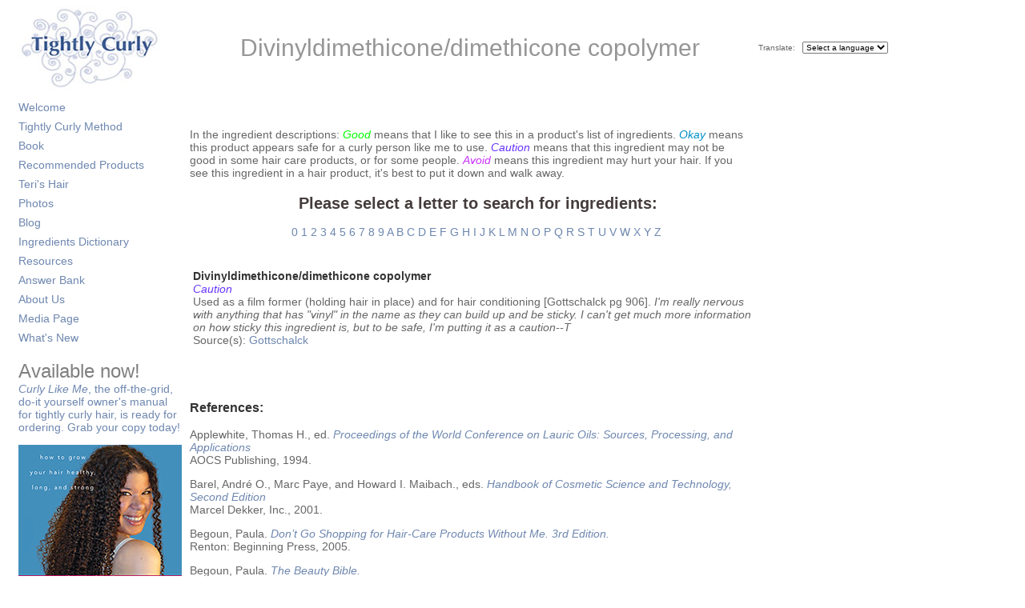

--- FILE ---
content_type: text/html; charset=utf-8
request_url: http://www.tightlycurly.com/ingredients/divinyldimethicone_dimethicone_copolymer
body_size: 50378
content:


<!DOCTYPE html PUBLIC "-//W3C//DTD XHTML 1.0 Transitional//EN" "http://www.w3.org/TR/xhtml1/DTD/xhtml1-transitional.dtd">
<html xmlns="http://www.w3.org/1999/xhtml">
    <head id="ctl00_pageHeader"><meta http-equiv="Content-Type" content="text/html; charset=ISO-8859-1" /><meta name="google-site-verification" content="Rupf6MpisYTF-0HiXOVXPRX_PaQMYQWAbdvA43C67iE" /><meta name="y_key" content="b5d74758be9c9a34" /><link rel="shortcut icon" href="/favicon.ico" /><link rel="shortcut icon" href="/favicon.gif" /><link rel="stylesheet" href="/styles/pageStyle.css" type="text/css" /><title>
	Divinyldimethicone/dimethicone copolymer
</title>
        <script type="text/javascript">function translate(pattern){if(pattern&&pattern!='undefined'){var dest='http://www.google.com/translate?u='+window.location.href+'&langpair='+pattern+'&hl=en&ie=UTF8';window.open(dest,'subwindow','toolbar=yes,location=yes, directories=yes,status=yes,scrollbars=yes,menubar=yes,resizable=yes,left=0,top=0');}}</script>
    <style type="text/css">
	.ctl00_LeftMenu_0 { background-color:white;visibility:hidden;display:none;position:absolute;left:0px;top:0px; }
	.ctl00_LeftMenu_1 { text-decoration:none; }
	.ctl00_LeftMenu_2 {  }
	.ctl00_LeftMenu_3 {  }
	.ctl00_LeftMenu_4 { padding:4px 0px 4px 0px; }

</style></head>
    <body>
       <form name="aspnetForm" method="post" action="./divinyldimethicone_dimethicone_copolymer" id="aspnetForm">
<div>
<input type="hidden" name="__EVENTTARGET" id="__EVENTTARGET" value="" />
<input type="hidden" name="__EVENTARGUMENT" id="__EVENTARGUMENT" value="" />
<input type="hidden" name="__VIEWSTATE" id="__VIEWSTATE" value="6lDgHQtMqxCIwevfTAxf/mjvSILD7TrsQILz6kxha6GB8o3s/K8FInvul6G3zcspOsSuqO2YUkzs0jJ4YadSn/usshkymrHXLqb7lcGlaa/aMlkXBMHGj7Yir0ymaxs6bAEFwhFUdt0UQ4nIn5IWdI/v4rvChgxinhlqEUnFOi2IA0X/M/xwm9lY/wwhuICcylSZIa9t9gdpa0EBRj+ScwV7dkCKjaLhCWFgBmXI/dHlsFh8CDT3vLOtxzYAgkApNkxsNS1/[base64]/gEHAnqyC57Ys0pFeYgYmbzfhA/gx4z/KOv0v49zoRtBQN/W4jmOJ8TNAZT/ML5LNuNhhDpaHO6ceeIm9Rv5ygHYqqKsdv6LfeRjDuQaP4Ayh4pd5buqtrp8tn2W9zW01SqHZVi800QTa12t0jkdMFWlH3/V2vhNJ6ELFHavmTIhAGHgAL+JVhAoJt6d32GHjJScFSpspWRGcjSjn0nsVo8o4tBS0Qtsb5+BrA+g8YAIm7Jz9FIUVcw47EEY/MpvyXeDu9HsrUWogWKz6a7HmFuCAJiQD3zxr86ExCLPQC8QNjTGKcoXSdSobQvdv3rsh0d6EYYmnkH/mpirf1syMKkSVp+sBrn/n9nK5hepamkLQPcWcaWySk64R3QNU91KktXmvihM2mhiGJ+y9cjzLp5E17A7MjzaelRS/FavA/tm+xZtqpRcE/MV9JPEZX6o69BUBdQDEYijUVmysB4zyMOIzLQ+QTiU0MfcvmjdS1bnTchCSC2zpVGPRDOkriDsP24FjSimr9HHDkPA/LhBXqpeKoctt8v+UkMXydVPLycVe/jpkyeIT58sDS4TxtWJrlkzwwn3dG1cfB7MLSv86wdPeGu8Wu1z1Pr1+cEF7qazWkDgA0en1hX54SBMJJUHy6YmpVrnPNDDYPQggmoHqUg232+Qd//rKuP2l7BSGfJiAlQg6sJLvp51z4JEcYHcK82ZeE7O3YCSTLYYBo6doHiPV8Cfp4g8lxgfTsbbjkvehF6B6RfKEudAQb9ZTADyHi2hYj7c/cCeUvYT7b1BEJEBRaRuZjYfcygfHzjdIOdrFeBjw+0Ey9GdTb9+Rmp4LM/texip5CC6yi7XGYm+UwLo36cHJbkQoX+qnbYR+Ll/9iyCALJAkmVz2YLuPwCFNZiqwZf9kUVr70TknOryISChi/ElrzNmddcoq7Rq2wjfkTu30a8ZxIYqWnzJn8zBOYpF0xl83j2OqU5GH2HtlC0L2oK6lPooq8qvk5iHFfqyDFwebpWLRmF4fZLMCGi6m60g2PhkQXiwArOXyc4VQKW63/7/EGS7ThmS9bhT8Oo12MUHD4x3rwrT/SVHltL+hrzzrtuo9nht8imlBI7CgEdDOjNVDfrX5f4GJQf5c38wyD4wkD0bqx+KLbl7KY2X2ofHDYUh4sYUeT64tLfWT1nprwSWL4cguu/wdeODkVw52dRhLNFJ2UYtdOcIQ6v3k4ETL5BUG4VF6tWam6dYYpSGMidkOKJKFcr1ycv4EflyiriFkGi+5HJEcinoP1leHorTAw0UzxtkEbcqUHLcvQ4BHpjFoQmjvpaV2loaQLQUpPGyoQ7FQ/ITMf7EGVdMVMfpTpc/pQCMJX0ovWk/Sohumj/1BHcpp1LB81T1bf5Thw36qCJWxycw+4chl4sB7bffLyuWPKWjrHVEh8Of7HPN73H1nF1sucEABKWIYthM5FMcTaJpfzbSS9q7lPPDY4Yrjokn6iFcRepOwPdw9Gyo9ql4XRRev18rDYP9e/[base64]/0Pu1/Y8ntm3XtLeJCNVZkQ2Y+/+2cTcCey8yUu5trkXldaNBcw1HknRVa9rmSC1hD/FhUpGmU2webFlbnQsKlsgX1dJAUSuicdqN6VSZwaLu59wEdHMywlK71Ydeiv9xJi9DFlNsiQDpYsX8wZneWPaOoBuQE0k3iwhooN7nd54iXEAAOyoOBJah31BqhadZN2oFMgZdHHZaj5TIdqx39YyJqyswvX0WX1nlaFBrEKZz6quldmTzRFO68nr054Pc7Z/eLgJQLtyMcSwXysZmRCT8Xy2yVr3K2qtFaOZPd6I7ge7J2monRFh3/E22sR45klyxlja8EQPz8nMy5YAIjLAUwxhdb63TUvb+JtJAgT2lsiAyWYC8Y+5k5I6ztj9RV1n/7y7YmiJRnSAAVBt6ha+OQgvee6zgOMmFg49qw/hNgKkGvsB4H2+Y32ns9QQfe/atYnEV8TmCbpDTy7DcD8wc3heO4sV8uDHOC0wU5uaXguZb444VqPlTlvgujtXZB7oHmO/zmvPTUsj0wBZTV6p+FzDSPGy6JyacfIl3QjNGGcfg74vaZcHZV6XkyfWROsOo+5UZZz9TGvIA1OAv+We7u9PqznkV7UMDhWj4rGwQfoFcay1C/LdZYX7lJcjeWVvwKPh4jMBMnFqAKbCVyJhMnXY7TrjV3RP8VFhUCOHbWXou42qakJ2Y7IQ7nMpSUNaKVDke76oXLxnngPHuIopzw7WDY/RAphXbykDrY2a+XFBGGLQv4mE7gvFX7yNN5y0PNd+qKmVAcKnKTtuR0llh/9TFkJc+eYDdwtmx43GoaRpDfxtHPwDy26A5eM+fc3jo4S6F5rEj89ihWePTYEgrJh3jt2wuPfMrTiC8urRXkoODyrSWrxLBzdaho8ll+L34LQa81I/1VHP6vhrLmftMmq0VOGn5tkkFATzbhOh3UBhcnAa7mp/lgS1+AieEU6WkBg2KpGCZdp6Z3vIH/3pdXQP1/Nj9BXerK/gSdMLGDjrh81xEvgMx+tK3UMTG0IR7E6qZ9w3KHUi/zkz0xasBcoqFLDrFZkQCdYrc+OdX2E6biQOLZ8CEah1hVOJSlrobqjqA78IafZcFaXnY8oD128PAP0xo3cK/I4Mektd41HfUj2fa3NeBepnWCu+kqfGu9xLfymOiE0Mv167AVTiUSqc3z1AdAtCUePFTn/I+VoH8R/QPbyB64RK+KvaTQlKXmlO0ezD1/ezTyUA9X04SjonvJ5FY4e+bxqGuVR3aIwoVtuFlf0y/cYRLll3ff25T2i0rbFW+CvSwVBs1sncnKIoE9o+lXlMAT4Dc5C/TmgwnJp3WBCKmd4jEZjGHVlDtkWlWmTqaqje3CM0pln+EHhLRr9NAg+KQz/57iu9WX+oKQw8amv8hhGWgsPs9Qe9LYmCcRvxc7jN+pNv3nm6WUdGVvphwkV1GWrcnOkIr9QNNdeJU5Jd9jFPkz9npT/Z14zJHvAXzYH2xLSz4bV7ZDhpt6/n4k0pU2OsI77IVA945NnIHo8eZm2Yj/Qv2lnj9mHcN4+vjCLaYf7odEzDBSAKDe8J+2Pt3j3v2JaAPxvXI53oBCQEYi4HInUhNN5aZIm/OU/[base64]/QvBMt/sopXMSJ5LC1oLmvHxwg9gr688HGYKXNC6w8nzvW/FDTK0D/jKojGqcaFgajFp9XnuID/shcoTJiKgxzyn0SnkcpXT17Lzo4zcg1qX5TChVL2T7IkZavs+kkghchBierfjWuPMnscEiItERbN42xiGEol+r4VAMgB2Dd5u3ipXHCy6yLfCW06N1+HzI85FYms9lV+fLIYh/Zb+BOe6xGmArMjpoqmZl0yQXXU0/Fk/yNnBMKICpveLyEAelWgkIQKm1/TRRCtBGra64TiHNUjcVKU8HmT0rEZw/k3b5ZfZxzO8bb7ogV8sEM+UWmG0NLjT3VuUiHpQpj5zE/Od5c1JHmyAUoq847vvAr8rIAjwUr+sK5zgsDOXeOiRni63ncSzixgvrAWW3LXDp3pQLLi9AytGYpxMA3nszvVbvfiPylc56O79B7Kfx1Ygwcnh/[base64]/LUdJZY3OWkkM+drc2QmAzVPQPeSeO2Xdhng2kd/zHCobIkZAjvK95emopRA0aG7dxvnUVZliZFSmeSOjRktYarINuHlErUlkz68kR73BCoSlUvdyAqIh5GN486qxSnJCPzR9AwkK3yF/u6+hQLPEXPyXrfOtWgystL1jWypPg4JUKin/sgRc3/QA1qNdlP+Td0LkA1mB5T8VN9FEGW0uM/ijeLR2PEZ/bcCk+PmJlSAQDXuj5Jb1bb2CNEduFK/8aJoGEsi3TBCz+vb8ih1r8XnhByz7N62+4kqhXb3oK80BujA22o1GMMv8FaCxqTQXC+yjW5F1b5pNq2GC3SamokwRCX4anLoUdMQ5OnokA3K8NmsHXnPfLJV2neZ1TSPkLFlBb6D8XoKE3s8Uo0mt3T0WHfqaTZg/[base64]/k3CfKbuqpuMS6rFJXe3h+sRNzUHCdZO8JlcSKWvOJDp1ddThgJh2dHp+nthfaqK9GvgQ6ZN+XFqRnDHBGqBgnAK84Uj76htv5Duqit9NaOQPI/T4CBYVF63IWWoJnfz6PYXpdgwYZhGPIgLal/8I5LxY8muio9pJrUAgMiGXGRfOZvh0z2dbIgZ+ICXtbeX2R2/[base64]/uMGOFmT7G2EX2zQ07Y3EtoMUBnXwFAycv66TgJGIBfHdJCau7+N/KyOGjmn0Qeov62xcNcuDheAlz3tvzxbo+DygdMixmJXnYhdte/3lkFNZE6ka28lv9WG0FrqubphUov6mfYVRmrihKihsqGPwFyWXIlunA3P1NVL2NnStjfO+jNGid8q2HaOKj0oqCKPnrR4fmXfnzhXY1+sWv56aFbRbAdHCmmEJWirVbvL74wbDNcI/t5royQS6BsnsaRpRyz98BGau/naMgiXjl3UMMcTMcYGvT+U4oA9AUHGsB/pI6Mw/Etk4OiRm2SCT53eHR4inorCe+sCW86S8FGOaeLzYGg0RxdmfT5oSA==" />
</div>

<script type="text/javascript">
//<![CDATA[
var theForm = document.forms['aspnetForm'];
if (!theForm) {
    theForm = document.aspnetForm;
}
function __doPostBack(eventTarget, eventArgument) {
    if (!theForm.onsubmit || (theForm.onsubmit() != false)) {
        theForm.__EVENTTARGET.value = eventTarget;
        theForm.__EVENTARGUMENT.value = eventArgument;
        theForm.submit();
    }
}
//]]>
</script>


<script src="/WebResource.axd?d=Lpn_V19o0Xyl6-ZCTKTDXbfyOW5hj3tXEbRnFJQ1BVYLE4WoDE5X5AAmiRNoCRbHAL4v46Xj5vqqZllDwulu-wtB_pzElQzRD9jab_fvLfI1&amp;t=638259152865233147" type="text/javascript"></script>


<script src="/ScriptResource.axd?d=MZLZ2I4LYqyewvIg6yAQTZIK8QRDzlR4QMVVybS9glHfb7uEZME3b6AbmB9iWlmP9XLvrCpWhUKzONJbWUJwTgnazF4slUQYzR2YkIPlH1n9pJLDdNs6JPOVxGoB5QoD7wFIUx4OTZuqFXhPcEMZ-A2&amp;t=ffffffffc63aff9b" type="text/javascript"></script>
<script src="/ScriptResource.axd?d=1HgP9i5jsY3wPwA3uPUGk56XPrfHyD0YEnRlWAUrwofW_pbs0xYt54sPozKmKmZAsKIz6GXU8lif67neR6TA89XcfzUcKhzXUroZDcjO1EC1qwmzjTFl8dv6deAR20SAaqtE3eLdckiM-7PvH4KNMYA-KLsfNHOyvHhh9gZHzc0H2ylE9ELWlP6Y9-a9jUO70&amp;t=ffffffffb1d0f179" type="text/javascript"></script>
<script type="text/javascript">
//<![CDATA[
if (typeof(Sys) === 'undefined') throw new Error('ASP.NET Ajax client-side framework failed to load.');
//]]>
</script>

<script src="/ScriptResource.axd?d=G9k4JAeN9AKMmztZdGLMM84WZlau-F7L8nH5dlm1S7fgK1zUMStFKrMiN9N9W0cxscIbdBPdU9tl1ZNf589dsotK9bUW4etLyHcAXSDaRT92bqGzH6G47MIFB047SSSU24CveqJutCQUeGdJFCuGpWLlzTpnTiUYZEk9VJJya1PL722Rhqivxpzm0EKFiF7F0&amp;t=ffffffffb1d0f179" type="text/javascript"></script>
<script src="/scripts/js/DataService.js" type="text/javascript"></script>
<script src="/scripts/js/jquery-1.3.1.js" type="text/javascript"></script>
<div>

	<input type="hidden" name="__VIEWSTATEGENERATOR" id="__VIEWSTATEGENERATOR" value="5CFF6611" />
	<input type="hidden" name="__VIEWSTATEENCRYPTED" id="__VIEWSTATEENCRYPTED" value="" />
	<input type="hidden" name="__EVENTVALIDATION" id="__EVENTVALIDATION" value="AVp8dBsO7o8W7XD1nDu6Ksn7dmBHL57KLlEErQrphYn/5ezXoU2yoOV9V4DsUCINSZhNzCa1WXs3HOjxZd+m2NqMnCHucNm83XNl7gZXC4/8covl93OiyRQP7Esd0kzulc0P1gy1PGM/UxS+LIgFdBZlD4aUgcckjls1Lr9xDsgbWfxP4cem2QtjoycXR0tOj58T3HtBS9QdaXH+WTQUER28QVV/S53T7QQAGCrn6feZz9AYkxJci9MQh/z14jHpxsdklw0AxaG02mNEXnFXnplPoV8aKVufY3lrJyG953RzibTm+MWSV9zuJQRl/5shVYCWcj2lJfmQJEx3zbUacnLKRt6I8nWGOvVFEKIlQD5bqX2FMsUgGyHiIIqzBpQI8wdQux7FiNk0/d9f615TQvISSCAJvQITzPFbBzwsH2k8S3AcY5TB/7ySEPpEVY6XNXArz6oCnZWdoHRlNBRIzOmax5eGOkbRcX++xZ0WtKiRakeho9qAq0O4gg5zgDUil0n7eWgB0sjTHgDADDpperatJZe5sq+eo/nZp90ubzcY38cO4raOTjHv6+Nu6+mYaAYWAr6Crhnn0KYU15xCpxekdFU5qHEeGz44P0ZY9qMSgsmC2/[base64]" />
</div>
       	    <script type="text/javascript">
//<![CDATA[
Sys.WebForms.PageRequestManager._initialize('ctl00$ScriptManager', 'aspnetForm', [], [], [], 90, 'ctl00');
//]]>
</script>

            <table align="center" class="content" border="0" cellpadding="0" cellspacing="0">
                <tr>
	                <td>
	                    <a href="/Welcome.aspx">
		                    <img src="/images/navigation/TightlyCurlyLogoFadeII.jpg" alt="TightlyCurly Logo" />
		                </a>
	                </td>
	                <td width="5px">
	                </td>
	                <td width="100%">
	                	
	                    
	                    <div class="pageTitle">
	                        Divinyldimethicone/dimethicone copolymer
	                    </div>
	                </td>
	                <td>
	                    <div style="font-size:x-small">
		                    Translate:
                            &nbsp;
                            <select onchange="translate(this.options[this.selectedIndex].value);" style="font-size:x-small">
                                <option value="">Select a language</option>
                                <option value="en|de">Deutsch</option>
                                <option value="en|pt">Português</option>
                                <option value="en|fr">Français</option>
                                <option value="en|it">Italiano</option>
                                <option value="en|po">Polski</option>
                                <option value="en|es">Español</option>
                                <option value="en|nl">Nederlands</option>
                                <option value="en|ro">Română</option>
                            </select>
                        </div> 
	                </td>
                </tr>
                <tr>
	                <td>
	                </td>
	                <td></td>
	                <td></td>
	                <td></td>
                </tr>
                <tr>
	                <td valign="top">
	                    <div style="height:10px;"></div>
	                    <a href="#ctl00_LeftMenu_SkipLink"><img alt="Skip Navigation Links" src="/WebResource.axd?d=hg1r6wxc8Eso8VEEXlKiVFUjCZEnMcubMvW9rVbDCXf7zu5Iq0XaWw6AHgV23szP0zYjPXsxhHgmR3qLsv9m-QdEpm4dYJ2EOyBKlwZD3bo1&amp;t=638259152865233147" width="0" height="0" style="border-width:0px;" /></a><table id="ctl00_LeftMenu" class="menuNormal ctl00_LeftMenu_2" cellpadding="0" cellspacing="0" border="0">
	<tr onmouseover="Menu_HoverStatic(this)" onmouseout="Menu_Unhover(this)" onkeyup="Menu_Key(event)" title="Welcome to the Tightly Curly Hair Site" id="ctl00_LeftMenun0">
		<td><table class="ctl00_LeftMenu_4" cellpadding="0" cellspacing="0" border="0" width="100%">
			<tr>
				<td style="white-space:nowrap;width:100%;"><a class="ctl00_LeftMenu_1 ctl00_LeftMenu_3" href="/welcome/">Welcome</a></td>
			</tr>
		</table></td>
	</tr><tr onmouseover="Menu_HoverStatic(this)" onmouseout="Menu_Unhover(this)" onkeyup="Menu_Key(event)" id="ctl00_LeftMenun1">
		<td><table class="ctl00_LeftMenu_4" cellpadding="0" cellspacing="0" border="0" width="100%">
			<tr>
				<td style="white-space:nowrap;width:100%;"><a class="ctl00_LeftMenu_1 ctl00_LeftMenu_3" href="#" style="cursor:text;">Tightly Curly Method</a></td>
			</tr>
		</table></td>
	</tr><tr onmouseover="Menu_HoverStatic(this)" onmouseout="Menu_Unhover(this)" onkeyup="Menu_Key(event)" title="Book" id="ctl00_LeftMenun2">
		<td><table class="ctl00_LeftMenu_4" cellpadding="0" cellspacing="0" border="0" width="100%">
			<tr>
				<td style="white-space:nowrap;width:100%;"><a class="ctl00_LeftMenu_1 ctl00_LeftMenu_3" href="/curlylikeme/">Book</a></td>
			</tr>
		</table></td>
	</tr><tr onmouseover="Menu_HoverStatic(this)" onmouseout="Menu_Unhover(this)" onkeyup="Menu_Key(event)" title="Products I Recommend" id="ctl00_LeftMenun3">
		<td><table class="ctl00_LeftMenu_4" cellpadding="0" cellspacing="0" border="0" width="100%">
			<tr>
				<td style="white-space:nowrap;width:100%;"><a class="ctl00_LeftMenu_1 ctl00_LeftMenu_3" href="/products/">Recommended Products</a></td>
			</tr>
		</table></td>
	</tr><tr onmouseover="Menu_HoverStatic(this)" onmouseout="Menu_Unhover(this)" onkeyup="Menu_Key(event)" id="ctl00_LeftMenun4">
		<td><table class="ctl00_LeftMenu_4" cellpadding="0" cellspacing="0" border="0" width="100%">
			<tr>
				<td style="white-space:nowrap;width:100%;"><a class="ctl00_LeftMenu_1 ctl00_LeftMenu_3" href="#" style="cursor:text;">Teri's Hair</a></td>
			</tr>
		</table></td>
	</tr><tr onmouseover="Menu_HoverStatic(this)" onmouseout="Menu_Unhover(this)" onkeyup="Menu_Key(event)" id="ctl00_LeftMenun5">
		<td><table class="ctl00_LeftMenu_4" cellpadding="0" cellspacing="0" border="0" width="100%">
			<tr>
				<td style="white-space:nowrap;width:100%;"><a class="ctl00_LeftMenu_1 ctl00_LeftMenu_3" href="#" style="cursor:text;">Photos</a></td>
			</tr>
		</table></td>
	</tr><tr onmouseover="Menu_HoverStatic(this)" onmouseout="Menu_Unhover(this)" onkeyup="Menu_Key(event)" title="Notes of a Former Mushroom Haired Child" id="ctl00_LeftMenun6">
		<td><table class="ctl00_LeftMenu_4" cellpadding="0" cellspacing="0" border="0" width="100%">
			<tr>
				<td style="white-space:nowrap;width:100%;"><a class="ctl00_LeftMenu_1 ctl00_LeftMenu_3" href="http://formermushroomhairedchild.blogspot.com/">Blog</a></td>
			</tr>
		</table></td>
	</tr><tr onmouseover="Menu_HoverStatic(this)" onmouseout="Menu_Unhover(this)" onkeyup="Menu_Key(event)" title="Ingredients Dictionary for Hair Care Products" id="ctl00_LeftMenun7">
		<td><table class="ctl00_LeftMenu_4" cellpadding="0" cellspacing="0" border="0" width="100%">
			<tr>
				<td style="white-space:nowrap;width:100%;"><a class="ctl00_LeftMenu_1 ctl00_LeftMenu_3" href="/ingredients/">Ingredients Dictionary </a></td>
			</tr>
		</table></td>
	</tr><tr onmouseover="Menu_HoverStatic(this)" onmouseout="Menu_Unhover(this)" onkeyup="Menu_Key(event)" title="Resources" id="ctl00_LeftMenun8">
		<td><table class="ctl00_LeftMenu_4" cellpadding="0" cellspacing="0" border="0" width="100%">
			<tr>
				<td style="white-space:nowrap;width:100%;"><a class="ctl00_LeftMenu_1 ctl00_LeftMenu_3" href="/resources/community/">Resources</a></td>
			</tr>
		</table></td>
	</tr><tr onmouseover="Menu_HoverStatic(this)" onmouseout="Menu_Unhover(this)" onkeyup="Menu_Key(event)" title="Answer Bank" id="ctl00_LeftMenun9">
		<td><table class="ctl00_LeftMenu_4" cellpadding="0" cellspacing="0" border="0" width="100%">
			<tr>
				<td style="white-space:nowrap;width:100%;"><a class="ctl00_LeftMenu_1 ctl00_LeftMenu_3" href="/answerbank/">Answer Bank</a></td>
			</tr>
		</table></td>
	</tr><tr onmouseover="Menu_HoverStatic(this)" onmouseout="Menu_Unhover(this)" onkeyup="Menu_Key(event)" title="About Us" id="ctl00_LeftMenun10">
		<td><table class="ctl00_LeftMenu_4" cellpadding="0" cellspacing="0" border="0" width="100%">
			<tr>
				<td style="white-space:nowrap;width:100%;"><a class="ctl00_LeftMenu_1 ctl00_LeftMenu_3" href="/about/">About Us</a></td>
			</tr>
		</table></td>
	</tr><tr onmouseover="Menu_HoverStatic(this)" onmouseout="Menu_Unhover(this)" onkeyup="Menu_Key(event)" title="Media Page" id="ctl00_LeftMenun11">
		<td><table class="ctl00_LeftMenu_4" cellpadding="0" cellspacing="0" border="0" width="100%">
			<tr>
				<td style="white-space:nowrap;width:100%;"><a class="ctl00_LeftMenu_1 ctl00_LeftMenu_3" href="/media/">Media Page</a></td>
			</tr>
		</table></td>
	</tr><tr onmouseover="Menu_HoverStatic(this)" onmouseout="Menu_Unhover(this)" onkeyup="Menu_Key(event)" title="What&#39;s New" id="ctl00_LeftMenun12">
		<td><table class="ctl00_LeftMenu_4" cellpadding="0" cellspacing="0" border="0" width="100%">
			<tr>
				<td style="white-space:nowrap;width:100%;"><a class="ctl00_LeftMenu_1 ctl00_LeftMenu_3" href="/siteupdates/">What's New</a></td>
			</tr>
		</table></td>
	</tr>
</table><div id="ctl00_LeftMenun1Items" class="ctl00_LeftMenu_0">
	<table border="0" cellpadding="0" cellspacing="0">
		<tr onmouseover="Menu_HoverDynamic(this)" onmouseout="Menu_Unhover(this)" onkeyup="Menu_Key(event)" title="How to Take Care of Our Hair: The Rules" id="ctl00_LeftMenun13">
			<td><table cellpadding="0" cellspacing="0" border="0" width="100%">
				<tr>
					<td style="white-space:nowrap;width:100%;"><a class="ctl00_LeftMenu_1" href="/technique/therules/">The Rules</a></td>
				</tr>
			</table></td>
		</tr><tr onmouseover="Menu_HoverDynamic(this)" onmouseout="Menu_Unhover(this)" onkeyup="Menu_Key(event)" title="Very Curly Hair Primer" id="ctl00_LeftMenun14">
			<td><table cellpadding="0" cellspacing="0" border="0" width="100%">
				<tr>
					<td style="white-space:nowrap;width:100%;"><a class="ctl00_LeftMenu_1" href="/technique/curlyprimer/">Curly Primer</a></td>
				</tr>
			</table></td>
		</tr><tr onmouseover="Menu_HoverDynamic(this)" onmouseout="Menu_Unhover(this)" onkeyup="Menu_Key(event)" title="Notes On Our Hair" id="ctl00_LeftMenun15">
			<td><table cellpadding="0" cellspacing="0" border="0" width="100%">
				<tr>
					<td style="white-space:nowrap;width:100%;"><a class="ctl00_LeftMenu_1" href="/technique/notes/">Notes</a></td>
				</tr>
			</table></td>
		</tr><tr onmouseover="Menu_HoverDynamic(this)" onmouseout="Menu_Unhover(this)" onkeyup="Menu_Key(event)" title="Growing It Out" id="ctl00_LeftMenun16">
			<td><table cellpadding="0" cellspacing="0" border="0" width="100%">
				<tr>
					<td style="white-space:nowrap;width:100%;"><a class="ctl00_LeftMenu_1" href="/technique/growitout/">Growing It Out</a></td>
				</tr>
			</table></td>
		</tr><tr onmouseover="Menu_HoverDynamic(this)" onmouseout="Menu_Unhover(this)" onkeyup="Menu_Key(event)" title="Tips for Little Ones" id="ctl00_LeftMenun17">
			<td><table cellpadding="0" cellspacing="0" border="0" width="100%">
				<tr>
					<td style="white-space:nowrap;width:100%;"><a class="ctl00_LeftMenu_1" href="/technique/tipsforlittleones/">Tips for Little Ones</a></td>
				</tr>
			</table></td>
		</tr><tr onmouseover="Menu_HoverDynamic(this)" onmouseout="Menu_Unhover(this)" onkeyup="Menu_Key(event)" title="How-To Videos" id="ctl00_LeftMenun18">
			<td><table cellpadding="0" cellspacing="0" border="0" width="100%">
				<tr>
					<td style="white-space:nowrap;width:100%;"><a class="ctl00_LeftMenu_1" href="/resources/videos/">How-To Videos</a></td>
				</tr>
			</table></td>
		</tr>
	</table><div class="ctl00_LeftMenu_0" id="ctl00_LeftMenun1ItemsUp" onmouseover="PopOut_Up(this)" onmouseout="PopOut_Stop(this)" style="text-align:center;">
		<img src="/WebResource.axd?d=Ka3sQGb-ayLTu8vHN72MKiwKSj5GezyByy-NETGyx9GOfmLHLRhdcpA5T1Cw_fwMyX4RXu3bIN84qhq1dAeB-P_tce9-w_rvAtHvthJamx01&amp;t=638259152865233147" alt="Scroll up" />
	</div><div class="ctl00_LeftMenu_0" id="ctl00_LeftMenun1ItemsDn" onmouseover="PopOut_Down(this)" onmouseout="PopOut_Stop(this)" style="text-align:center;">
		<img src="/WebResource.axd?d=aI3v21FHTZO1tbITlgi648sUOoPJ5WGoIxH1-RMH_f5-uBeEPyGEqOYSlTsURmw5inaYBcvFkwGCgSSuRTpwaLrklpV--IeBxrjqpy-Rzm41&amp;t=638259152865233147" alt="Scroll down" />
	</div>
</div><div id="ctl00_LeftMenun2Items" class="ctl00_LeftMenu_0">
	<table border="0" cellpadding="0" cellspacing="0">
		<tr onmouseover="Menu_HoverDynamic(this)" onmouseout="Menu_Unhover(this)" onkeyup="Menu_Key(event)" title="Testimonials" id="ctl00_LeftMenun19">
			<td><table cellpadding="0" cellspacing="0" border="0" width="100%">
				<tr>
					<td style="white-space:nowrap;width:100%;"><a class="ctl00_LeftMenu_1" href="/book/testimonials/">Testimonials</a></td>
				</tr>
			</table></td>
		</tr>
	</table><div class="ctl00_LeftMenu_0" id="ctl00_LeftMenun2ItemsUp" onmouseover="PopOut_Up(this)" onmouseout="PopOut_Stop(this)" style="text-align:center;">
		<img src="/WebResource.axd?d=Ka3sQGb-ayLTu8vHN72MKiwKSj5GezyByy-NETGyx9GOfmLHLRhdcpA5T1Cw_fwMyX4RXu3bIN84qhq1dAeB-P_tce9-w_rvAtHvthJamx01&amp;t=638259152865233147" alt="Scroll up" />
	</div><div class="ctl00_LeftMenu_0" id="ctl00_LeftMenun2ItemsDn" onmouseover="PopOut_Down(this)" onmouseout="PopOut_Stop(this)" style="text-align:center;">
		<img src="/WebResource.axd?d=aI3v21FHTZO1tbITlgi648sUOoPJ5WGoIxH1-RMH_f5-uBeEPyGEqOYSlTsURmw5inaYBcvFkwGCgSSuRTpwaLrklpV--IeBxrjqpy-Rzm41&amp;t=638259152865233147" alt="Scroll down" />
	</div>
</div><div id="ctl00_LeftMenun3Items" class="ctl00_LeftMenu_0">
	<table border="0" cellpadding="0" cellspacing="0">
		<tr onmouseover="Menu_HoverDynamic(this)" onmouseout="Menu_Unhover(this)" onkeyup="Menu_Key(event)" title="Recommended Combing Conditioners" id="ctl00_LeftMenun20">
			<td><table cellpadding="0" cellspacing="0" border="0" width="100%">
				<tr>
					<td style="white-space:nowrap;width:100%;"><a class="ctl00_LeftMenu_1" href="/products/combingconditioners/">Combing Conditioners</a></td>
				</tr>
			</table></td>
		</tr><tr onmouseover="Menu_HoverDynamic(this)" onmouseout="Menu_Unhover(this)" onkeyup="Menu_Key(event)" title="Recommended Rinsing Conditioners" id="ctl00_LeftMenun21">
			<td><table cellpadding="0" cellspacing="0" border="0" width="100%">
				<tr>
					<td style="white-space:nowrap;width:100%;"><a class="ctl00_LeftMenu_1" href="/products/rinsingconditioners/">Rinsing Conditioners</a></td>
				</tr>
			</table></td>
		</tr><tr onmouseover="Menu_HoverDynamic(this)" onmouseout="Menu_Unhover(this)" onkeyup="Menu_Key(event)" title="Recommended Shampoos" id="ctl00_LeftMenun22">
			<td><table cellpadding="0" cellspacing="0" border="0" width="100%">
				<tr>
					<td style="white-space:nowrap;width:100%;"><a class="ctl00_LeftMenu_1" href="/products/shampoos/">Shampoos</a></td>
				</tr>
			</table></td>
		</tr><tr onmouseover="Menu_HoverDynamic(this)" onmouseout="Menu_Unhover(this)" onkeyup="Menu_Key(event)" title="Hair Tools" id="ctl00_LeftMenun23">
			<td><table cellpadding="0" cellspacing="0" border="0" width="100%">
				<tr>
					<td style="white-space:nowrap;width:100%;"><a class="ctl00_LeftMenu_1" href="/products/hairtools/">Hair Tools</a></td>
				</tr>
			</table></td>
		</tr><tr onmouseover="Menu_HoverDynamic(this)" onmouseout="Menu_Unhover(this)" onkeyup="Menu_Key(event)" title="Recommended Reading" id="ctl00_LeftMenun24">
			<td><table cellpadding="0" cellspacing="0" border="0" width="100%">
				<tr>
					<td style="white-space:nowrap;width:100%;"><a class="ctl00_LeftMenu_1" href="/resources/recommendedreading/">Recommended Reading</a></td>
				</tr>
			</table></td>
		</tr><tr onmouseover="Menu_HoverDynamic(this)" onmouseout="Menu_Unhover(this)" onkeyup="Menu_Key(event)" title="Shop With Teri" id="ctl00_LeftMenun25">
			<td><table cellpadding="0" cellspacing="0" border="0" width="100%">
				<tr>
					<td style="white-space:nowrap;width:100%;"><a class="ctl00_LeftMenu_1" href="/products/shop/">Shop With Teri</a></td>
				</tr>
			</table></td>
		</tr>
	</table><div class="ctl00_LeftMenu_0" id="ctl00_LeftMenun3ItemsUp" onmouseover="PopOut_Up(this)" onmouseout="PopOut_Stop(this)" style="text-align:center;">
		<img src="/WebResource.axd?d=Ka3sQGb-ayLTu8vHN72MKiwKSj5GezyByy-NETGyx9GOfmLHLRhdcpA5T1Cw_fwMyX4RXu3bIN84qhq1dAeB-P_tce9-w_rvAtHvthJamx01&amp;t=638259152865233147" alt="Scroll up" />
	</div><div class="ctl00_LeftMenu_0" id="ctl00_LeftMenun3ItemsDn" onmouseover="PopOut_Down(this)" onmouseout="PopOut_Stop(this)" style="text-align:center;">
		<img src="/WebResource.axd?d=aI3v21FHTZO1tbITlgi648sUOoPJ5WGoIxH1-RMH_f5-uBeEPyGEqOYSlTsURmw5inaYBcvFkwGCgSSuRTpwaLrklpV--IeBxrjqpy-Rzm41&amp;t=638259152865233147" alt="Scroll down" />
	</div>
</div><div id="ctl00_LeftMenun4Items" class="ctl00_LeftMenu_0">
	<table border="0" cellpadding="0" cellspacing="0">
		<tr onmouseover="Menu_HoverDynamic(this)" onmouseout="Menu_Unhover(this)" onkeyup="Menu_Key(event)" title="My Hair History" id="ctl00_LeftMenun26">
			<td><table cellpadding="0" cellspacing="0" border="0" width="100%">
				<tr>
					<td style="white-space:nowrap;width:100%;"><a class="ctl00_LeftMenu_1" href="/technique/aboutmyhair/">About My Hair</a></td>
				</tr>
			</table></td>
		</tr><tr onmouseover="Menu_HoverDynamic(this)" onmouseout="Menu_Unhover(this)" onkeyup="Menu_Key(event)" title="Photo History of My Hair" id="ctl00_LeftMenun27">
			<td><table cellpadding="0" cellspacing="0" border="0" width="100%">
				<tr>
					<td style="white-space:nowrap;width:100%;"><a class="ctl00_LeftMenu_1" href="/photos/photohistory/">Photo History</a></td>
				</tr>
			</table></td>
		</tr>
	</table><div class="ctl00_LeftMenu_0" id="ctl00_LeftMenun4ItemsUp" onmouseover="PopOut_Up(this)" onmouseout="PopOut_Stop(this)" style="text-align:center;">
		<img src="/WebResource.axd?d=Ka3sQGb-ayLTu8vHN72MKiwKSj5GezyByy-NETGyx9GOfmLHLRhdcpA5T1Cw_fwMyX4RXu3bIN84qhq1dAeB-P_tce9-w_rvAtHvthJamx01&amp;t=638259152865233147" alt="Scroll up" />
	</div><div class="ctl00_LeftMenu_0" id="ctl00_LeftMenun4ItemsDn" onmouseover="PopOut_Down(this)" onmouseout="PopOut_Stop(this)" style="text-align:center;">
		<img src="/WebResource.axd?d=aI3v21FHTZO1tbITlgi648sUOoPJ5WGoIxH1-RMH_f5-uBeEPyGEqOYSlTsURmw5inaYBcvFkwGCgSSuRTpwaLrklpV--IeBxrjqpy-Rzm41&amp;t=638259152865233147" alt="Scroll down" />
	</div>
</div><div id="ctl00_LeftMenun5Items" class="ctl00_LeftMenu_0">
	<table border="0" cellpadding="0" cellspacing="0">
		<tr onmouseover="Menu_HoverDynamic(this)" onmouseout="Menu_Unhover(this)" onkeyup="Menu_Key(event)" title="Hair Shots" id="ctl00_LeftMenun28">
			<td><table cellpadding="0" cellspacing="0" border="0" width="100%">
				<tr>
					<td style="white-space:nowrap;width:100%;"><a class="ctl00_LeftMenu_1" href="/photos/hairshots/">Hair Shots</a></td>
				</tr>
			</table></td>
		</tr><tr onmouseover="Menu_HoverDynamic(this)" onmouseout="Menu_Unhover(this)" onkeyup="Menu_Key(event)" title="Before and After" id="ctl00_LeftMenun29">
			<td><table cellpadding="0" cellspacing="0" border="0" width="100%">
				<tr>
					<td style="white-space:nowrap;width:100%;"><a class="ctl00_LeftMenu_1" href="/photos/beforeandafter/">Befores and Afters</a></td>
				</tr>
			</table></td>
		</tr><tr onmouseover="Menu_HoverDynamic(this)" onmouseout="Menu_Unhover(this)" onkeyup="Menu_Key(event)" title="Bridal Hair Styles" id="ctl00_LeftMenun30">
			<td><table cellpadding="0" cellspacing="0" border="0" width="100%">
				<tr>
					<td style="white-space:nowrap;width:100%;"><a class="ctl00_LeftMenu_1" href="/photos/bridalcurls/">Bridal Styles</a></td>
				</tr>
			</table></td>
		</tr>
	</table><div class="ctl00_LeftMenu_0" id="ctl00_LeftMenun5ItemsUp" onmouseover="PopOut_Up(this)" onmouseout="PopOut_Stop(this)" style="text-align:center;">
		<img src="/WebResource.axd?d=Ka3sQGb-ayLTu8vHN72MKiwKSj5GezyByy-NETGyx9GOfmLHLRhdcpA5T1Cw_fwMyX4RXu3bIN84qhq1dAeB-P_tce9-w_rvAtHvthJamx01&amp;t=638259152865233147" alt="Scroll up" />
	</div><div class="ctl00_LeftMenu_0" id="ctl00_LeftMenun5ItemsDn" onmouseover="PopOut_Down(this)" onmouseout="PopOut_Stop(this)" style="text-align:center;">
		<img src="/WebResource.axd?d=aI3v21FHTZO1tbITlgi648sUOoPJ5WGoIxH1-RMH_f5-uBeEPyGEqOYSlTsURmw5inaYBcvFkwGCgSSuRTpwaLrklpV--IeBxrjqpy-Rzm41&amp;t=638259152865233147" alt="Scroll down" />
	</div>
</div><a id="ctl00_LeftMenu_SkipLink"></a>
                        <br />
                        <a href="http://www.amazon.com/gp/product/047053642X?ie=UTF8&amp;tag=birhaiubecurh-20&amp;linkCode=as2&amp;camp=1789&amp;creative=9325&amp;creativeASIN=047053642X" target="_new" style="text-decoration:none">
								<font color="gray" size="5">Available now!</font>
								<br/>
								<i>Curly Like Me</i>, the off-the-grid, do-it yourself owner's manual for tightly curly hair, is ready for ordering. Grab your copy today!
					    </a>
                        <br />
						<p>
							<a href="http://www.amazon.com/gp/product/047053642X?ie=UTF8&amp;tag=birhaiubecurh-20&amp;linkCode=as2&amp;camp=1789&amp;creative=9325&amp;creativeASIN=047053642X" target="_new">
								<img src="/images/content/MP_NewWileyCover.jpg"/>
							</a>
						</p>

						<p>
                        Every purchase made from 
                        <br /> this site (through Amazon)
                        <br /> helps support it &#151; and it 
                        <br /> doesn't cost you anything
                        <br />extra.
	                    <br />
	                    <br />
                        <SCRIPT charset="utf-8" type="text/javascript" src="http://ws.amazon.com/widgets/q?ServiceVersion=20070822&MarketPlace=US&ID=V20070822/US/birhaiubecurh-20/8002/9d74b503-b846-4a43-803c-3a8594bfa9c6"> </SCRIPT> <NOSCRIPT><A HREF="http://ws.amazon.com/widgets/q?ServiceVersion=20070822&MarketPlace=US&ID=V20070822%2FUS%2Fbirhaiubecurh-20%2F8002%2F9d74b503-b846-4a43-803c-3a8594bfa9c6&Operation=NoScript">Amazon.com Widgets</A></NOSCRIPT>
                        <br />
                        <br />
							
						</p>
	                                            <br />
                        <br />
                    </td>
	                <td valign="top">
	                </td>
	                <td id="PageContent" valign="top">
	                    <div style="margin-right:10px;margin-left:10px;width:100%">
	                        
    <div id="ctl00_ContentArea_blurb" style="width:700px;">
    <br />
    <br />
    <br />
        
        In the ingredient descriptions: <span class="good">Good</span> means that I like to see this in a product's list of ingredients.  <span class="acceptable">Okay</span> means this product appears safe for a curly person like me to use. <span class="caution">Caution</span> means that this ingredient may not be good in some hair care products, or for some people. <span class="avoid">Avoid</span> means this ingredient may hurt your hair. If you see this ingredient in a hair product, it's best to put it down and walk away. 
        <br />
        <br />
    </div>
    <div style="width:100%;text-align:center">
        
<table width="100%">
    <tr>
        <td>
            <div style="text-align:center;">
                <span id="ctl00_ContentArea_ingredients_chooseCategory" class="bodyHeader">Please select a letter to search for ingredients:</span>
                <br />
                <br />
                <a id="ctl00_ContentArea_ingredients_categories_0" href="javascript:__doPostBack(&#39;ctl00$ContentArea$ingredients$categories$0&#39;,&#39;&#39;)">0</a>&nbsp;<a id="ctl00_ContentArea_ingredients_categories_1" href="javascript:__doPostBack(&#39;ctl00$ContentArea$ingredients$categories$1&#39;,&#39;&#39;)">1</a>&nbsp;<a id="ctl00_ContentArea_ingredients_categories_2" href="javascript:__doPostBack(&#39;ctl00$ContentArea$ingredients$categories$2&#39;,&#39;&#39;)">2</a>&nbsp;<a id="ctl00_ContentArea_ingredients_categories_3" href="javascript:__doPostBack(&#39;ctl00$ContentArea$ingredients$categories$3&#39;,&#39;&#39;)">3</a>&nbsp;<a id="ctl00_ContentArea_ingredients_categories_4" href="javascript:__doPostBack(&#39;ctl00$ContentArea$ingredients$categories$4&#39;,&#39;&#39;)">4</a>&nbsp;<a id="ctl00_ContentArea_ingredients_categories_5" href="javascript:__doPostBack(&#39;ctl00$ContentArea$ingredients$categories$5&#39;,&#39;&#39;)">5</a>&nbsp;<a id="ctl00_ContentArea_ingredients_categories_6" href="javascript:__doPostBack(&#39;ctl00$ContentArea$ingredients$categories$6&#39;,&#39;&#39;)">6</a>&nbsp;<a id="ctl00_ContentArea_ingredients_categories_7" href="javascript:__doPostBack(&#39;ctl00$ContentArea$ingredients$categories$7&#39;,&#39;&#39;)">7</a>&nbsp;<a id="ctl00_ContentArea_ingredients_categories_8" href="javascript:__doPostBack(&#39;ctl00$ContentArea$ingredients$categories$8&#39;,&#39;&#39;)">8</a>&nbsp;<a id="ctl00_ContentArea_ingredients_categories_9" href="javascript:__doPostBack(&#39;ctl00$ContentArea$ingredients$categories$9&#39;,&#39;&#39;)">9</a>&nbsp;<a id="ctl00_ContentArea_ingredients_categories_A" href="javascript:__doPostBack(&#39;ctl00$ContentArea$ingredients$categories$A&#39;,&#39;&#39;)">A</a>&nbsp;<a id="ctl00_ContentArea_ingredients_categories_B" href="javascript:__doPostBack(&#39;ctl00$ContentArea$ingredients$categories$B&#39;,&#39;&#39;)">B</a>&nbsp;<a id="ctl00_ContentArea_ingredients_categories_C" href="javascript:__doPostBack(&#39;ctl00$ContentArea$ingredients$categories$C&#39;,&#39;&#39;)">C</a>&nbsp;<a id="ctl00_ContentArea_ingredients_categories_D" href="javascript:__doPostBack(&#39;ctl00$ContentArea$ingredients$categories$D&#39;,&#39;&#39;)">D</a>&nbsp;<a id="ctl00_ContentArea_ingredients_categories_E" href="javascript:__doPostBack(&#39;ctl00$ContentArea$ingredients$categories$E&#39;,&#39;&#39;)">E</a>&nbsp;<a id="ctl00_ContentArea_ingredients_categories_F" href="javascript:__doPostBack(&#39;ctl00$ContentArea$ingredients$categories$F&#39;,&#39;&#39;)">F</a>&nbsp;<a id="ctl00_ContentArea_ingredients_categories_G" href="javascript:__doPostBack(&#39;ctl00$ContentArea$ingredients$categories$G&#39;,&#39;&#39;)">G</a>&nbsp;<a id="ctl00_ContentArea_ingredients_categories_H" href="javascript:__doPostBack(&#39;ctl00$ContentArea$ingredients$categories$H&#39;,&#39;&#39;)">H</a>&nbsp;<a id="ctl00_ContentArea_ingredients_categories_I" href="javascript:__doPostBack(&#39;ctl00$ContentArea$ingredients$categories$I&#39;,&#39;&#39;)">I</a>&nbsp;<a id="ctl00_ContentArea_ingredients_categories_J" href="javascript:__doPostBack(&#39;ctl00$ContentArea$ingredients$categories$J&#39;,&#39;&#39;)">J</a>&nbsp;<a id="ctl00_ContentArea_ingredients_categories_K" href="javascript:__doPostBack(&#39;ctl00$ContentArea$ingredients$categories$K&#39;,&#39;&#39;)">K</a>&nbsp;<a id="ctl00_ContentArea_ingredients_categories_L" href="javascript:__doPostBack(&#39;ctl00$ContentArea$ingredients$categories$L&#39;,&#39;&#39;)">L</a>&nbsp;<a id="ctl00_ContentArea_ingredients_categories_M" href="javascript:__doPostBack(&#39;ctl00$ContentArea$ingredients$categories$M&#39;,&#39;&#39;)">M</a>&nbsp;<a id="ctl00_ContentArea_ingredients_categories_N" href="javascript:__doPostBack(&#39;ctl00$ContentArea$ingredients$categories$N&#39;,&#39;&#39;)">N</a>&nbsp;<a id="ctl00_ContentArea_ingredients_categories_O" href="javascript:__doPostBack(&#39;ctl00$ContentArea$ingredients$categories$O&#39;,&#39;&#39;)">O</a>&nbsp;<a id="ctl00_ContentArea_ingredients_categories_P" href="javascript:__doPostBack(&#39;ctl00$ContentArea$ingredients$categories$P&#39;,&#39;&#39;)">P</a>&nbsp;<a id="ctl00_ContentArea_ingredients_categories_Q" href="javascript:__doPostBack(&#39;ctl00$ContentArea$ingredients$categories$Q&#39;,&#39;&#39;)">Q</a>&nbsp;<a id="ctl00_ContentArea_ingredients_categories_R" href="javascript:__doPostBack(&#39;ctl00$ContentArea$ingredients$categories$R&#39;,&#39;&#39;)">R</a>&nbsp;<a id="ctl00_ContentArea_ingredients_categories_S" href="javascript:__doPostBack(&#39;ctl00$ContentArea$ingredients$categories$S&#39;,&#39;&#39;)">S</a>&nbsp;<a id="ctl00_ContentArea_ingredients_categories_T" href="javascript:__doPostBack(&#39;ctl00$ContentArea$ingredients$categories$T&#39;,&#39;&#39;)">T</a>&nbsp;<a id="ctl00_ContentArea_ingredients_categories_U" href="javascript:__doPostBack(&#39;ctl00$ContentArea$ingredients$categories$U&#39;,&#39;&#39;)">U</a>&nbsp;<a id="ctl00_ContentArea_ingredients_categories_V" href="javascript:__doPostBack(&#39;ctl00$ContentArea$ingredients$categories$V&#39;,&#39;&#39;)">V</a>&nbsp;<a id="ctl00_ContentArea_ingredients_categories_W" href="javascript:__doPostBack(&#39;ctl00$ContentArea$ingredients$categories$W&#39;,&#39;&#39;)">W</a>&nbsp;<a id="ctl00_ContentArea_ingredients_categories_X" href="javascript:__doPostBack(&#39;ctl00$ContentArea$ingredients$categories$X&#39;,&#39;&#39;)">X</a>&nbsp;<a id="ctl00_ContentArea_ingredients_categories_Y" href="javascript:__doPostBack(&#39;ctl00$ContentArea$ingredients$categories$Y&#39;,&#39;&#39;)">Y</a>&nbsp;<a id="ctl00_ContentArea_ingredients_categories_Z" href="javascript:__doPostBack(&#39;ctl00$ContentArea$ingredients$categories$Z&#39;,&#39;&#39;)">Z</a>&nbsp;
                <br />
                <br />
            </div>
        </td>
   </tr>
   <tr>
        <td>
            <div>
	<table cellspacing="0" border="0" id="ctl00_ContentArea_ingredients_grdIngredients" style="width:100%;border-collapse:collapse;">
		<tr>
			<th scope="col">&nbsp;</th>
		</tr><tr>
			<td>
                            <div style="text-align:left;">
                                <span id="ctl00_ContentArea_ingredients_grdIngredients_ctl02_title" class="bodyTextEmphasis">Divinyldimethicone/dimethicone copolymer</span>
                                &nbsp;&nbsp;
                                
                                <br />
                                <span id="ctl00_ContentArea_ingredients_grdIngredients_ctl02_ingredientRating" class="caution">Caution</span>
                                <br />
                                Used as a film former  (holding hair in place) and for hair conditioning [Gottschalck pg 906]. <i> I'm really nervous with anything that has "vinyl" in the name as they can build up and be sticky. I can't get much more information on how sticky this ingredient is, but to be safe, I'm putting it as a caution--T</i>
                                <br />
                                
                                
                                <span id="ctl00_ContentArea_ingredients_grdIngredients_ctl02_externalLinksLabel" class="bodyText">Source(s): </span>
                                <a href="/Ingredients.aspx#Gottschalck">Gottschalck</a> <br />
                                <br />
                            </div>
                        </td>
		</tr>
	</table>
</div>
        </td>
    </tr>
</table>
    </div>
    <br />
    <br />
    <div style="width:700px;">
        <p class="bodyEmphasis">
            References:
        </p>
        <p>
            <a name="Applewhite" class="referenceAnchor">Applewhite, Thomas H., ed.</a> <i><a href="http://www.amazon.com/gp/product/093531556X?ie=UTF8&tag=birhaiubecurh-20&linkCode=as2&camp=1789&creative=9325&creativeASIN=093531556X">Proceedings of the World Conference on Lauric Oils: Sources, Processing, and Applications</a><img src="http://www.assoc-amazon.com/e/ir?t=birhaiubecurh-20&l=as2&o=1&a=093531556X" width="1" height="1" border="0" alt="" style="border:none !important; margin:0px !important;" /></i>
            <br />
            AOCS Publishing, 1994.
        </p> 
        <p>   
            <a name="Barel" class="referenceAnchor">Barel, André O., Marc Paye, and Howard I. Maibach., eds.</a> <i><a href="http://www.amazon.com/gp/product/1574448242?ie=UTF8&tag=birhaiubecurh-20&linkCode=as2&camp=1789&creative=9325&creativeASIN=1574448242">Handbook of Cosmetic Science and Technology, Second Edition</a></i>
            <br />
            Marcel Dekker, Inc., 2001.
        </p>
        <p>
         
            <a name="Begoun" class="referenceAnchor">Begoun, Paula.</a> <a href="http://www.amazon.com/gp/product/1877988316?ie=UTF8&tag=birhaiubecurh-20&linkCode=as2&camp=1789&creative=9325&creativeASIN=1877988316"><span class="paragraph Free_Form" style="line-height: 17px; margin-bottom: 0px; margin-top: 0px; line-height: 17px;  text-decoration: none;"><a href="http://www.amazon.com/gp/product/1877988316?ie=UTF8&tag=birhaiubecurh-20&linkCode=as2&camp=1789&creative=9325&creativeASIN=1877988316"><i>Don&#8217;t Go Shopping for Hair-Care Products Without Me. 3rd Edition.</i></a></span></a>
            <br />
            Renton: Beginning Press, 2005.
        </p>
        <p>
            <a name="Begoun (Beauty)" class="referenceAnchor">Begoun, Paula.</a> <i><a href="http://www.paulaschoice.com/product/the-beauty-bible/books?a=telzeek">The Beauty Bible.</a></i>
            <br />
            Renton: Beginning Press, 2002.
        </p>
        <p>
            <a name="Begoun (Cosmetics)" class="referenceAnchor">Begoun, Paula.</a> <i><a href="http://www.paulaschoice.com/product/dont-go-cosmetics-counter-without-me/books?a=telzeek">Don&#8217;t Go to the Cosmetics Counter Without Me.</a></i>
            <br />
            Renton: Beginning Press, 2003.
            
        </p>
        <p>
        <a name="Beauty Brains" class="referenceAnchor">Bellum, Sarah, ed.</a> <i><a href="http://www.amazon.com/gp/product/0980217342?ie=UTF8&tag=birhaiubecurh-20&linkCode=as2&camp=1789&creative=9325&creativeASIN=0980217342">The Beauty Brains: Real Scientists Answer Your Beauty Questions</a><img src="http://www.assoc-amazon.com/e/ir?t=birhaiubecurh-20&l=as2&o=1&a=0980217342" width="1" height="1" border="0" alt="" style="border:none !important; margin:0px !important;" /></i>

            <br />
            New York: Brains Publishing, 2008.
        </p> 
        <p>
            <a name="Gottschalk" class="referenceAnchor">Gottschalk, Tari E. and McEwen, Gerald N, Jr. PhD, eds.</a> <i><a href="http://www.amazon.com/gp/product/1882621433?ie=UTF8&tag=birhaiubecurh-20&linkCode=as2&camp=1789&creative=9325&creativeASIN=1882621433">International Cosmetic Ingredient Dictionary and Handbook, Tenth Edition 2004, Volumes 1-4.</a><img src="http://www.assoc-amazon.com/e/ir?t=birhaiubecurh-20&l=as2&o=1&a=1882621433" width="1" height="1" border="0" alt="" style="border:none !important; margin:0px !important;" /></i> 
            <br />
            Washington D. C.: The Cosmetic, Toiletry, and Fragance Association, 2004.
        </p>
        <p>
            <a name="Halal" class="referenceAnchor">Halal, John</a> <i><a href="http://www.amazon.com/gp/product/1428335587?ie=UTF8&tag=birhaiubecurh-20&linkCode=as2&camp=1789&creative=9325&creativeASIN=1428335587">Hair Structure and Chemistry Simplified, Fifth Edition</a><img src="http://www.assoc-amazon.com/e/ir?t=birhaiubecurh-20&l=as2&o=1&a=1428335587" width="1" height="1" border="0" alt="" style="border:none !important; margin:0px !important;" /></i> 
            <br />
            Albany: Milady, 2002.
        </p>
        <p>
            <a name="Hunting" class="referenceAnchor">Hunting, Anthony L.L. </a> <i>Encyclopedia of Conditioning Rinse Ingredients.</i>
            <br />
           Cranford, NJ: Micelle Press, Inc., 1987.  
        </p>
         <p>
            <a name="Hunting" class="referenceAnchor">Hunting, Anthony L.L. </a> <i>Encyclopedia of Shampoo Ingredients.</i>
            <br />
           Cranford, NJ: Micelle Press, Inc., 1983.  
        </p>
		<p>
Johnson, Dale H. (Ed.). <i>Hair and Hair Care, Cosmetic Science and Technology Series. Vol. 17.</i> 
	<br />
	New York: Marcel Dekker, 1997. Print.
        </p>
		<p> 
            <a name="Nnanna" class="referenceAnchor">Nnanna, Ifendu A. and Jiding Xia., eds.</a> <i><a href="http://www.amazon.com/gp/product/082470004X?ie=UTF8&tag=birhaiubecurh-20&linkCode=as2&camp=1789&creative=9325&creativeASIN=082470004X">Protein-Based Surfactants: Synthesis: Physicochemical Properties, and Applications (Surfactant Science)</a><img src="http://www.assoc-amazon.com/e/ir?t=birhaiubecurh-20&l=as2&o=1&a=082470004X" width="1" height="1" border="0" alt="" style="border:none !important; margin:0px !important;" /></i>
            <br />
            Madison Heights: CRC, 2001.
        </p>
        <p>
            <a name="Quadflieg" class="referenceAnchor">Quadflieg, Jutta Maria.</a> <i>Fundamental properties of Afro-American hair as related to their straightening/relaxing behaviour.</i>
            <br />
            Diss. U of Rheinisch-Westf&#228;lischen Technischen Hochschule Aachen, 2003.  
        </p>
        <p>
            <a name="Schueller" class="referenceAnchor">Schueller, Randy and Perry Romanowski, eds.</a> <i>Conditioning Agents for Hair and Skin.</i>
            <br />
            New York: Marcel Dekker, Inc., 1999.  
        </p>
        <p>
            <a name="Winter" class="referenceAnchor">Winter, Ruth M.S.</a> <i><a href="http://www.amazon.com/gp/product/1400052335?ie=UTF8&tag=birhaiubecurh-20&linkCode=as2&camp=1789&creative=9325&creativeASIN=1400052335">A Consumer's Dictionary of Cosmetic Ingredients: Complete Information About the Harmful and Desirable Ingredients Found in Cosmetics and Cosmeceuticals</a><img src="http://www.assoc-amazon.com/e/ir?t=birhaiubecurh-20&l=as2&o=1&a=1400052335" width="1" height="1" border="0" alt="" style="border:none !important; margin:0px !important;" /></i> 
            <br />
            New York: Three Rivers Press, 2005.
        </p>
        <p>
            <a name="Zviak" class="referenceAnchor">Zviak, Charles., ed.</a> <i><a href="http://www.amazon.com/gp/product/0824773780?ie=UTF8&tag=birhaiubecurh-20&linkCode=as2&camp=1789&creative=9325&creativeASIN=0824773780">The Science of Hair Care (Dermatology)</a><img src="http://www.assoc-amazon.com/e/ir?t=birhaiubecurh-20&l=as2&o=1&a=0824773780" width="1" height="1" border="0" alt="" style="border:none !important; margin:0px !important;" /></i> 
            <br />
            New York: Marcel Dekker, Inc., 1986.
        </p>
    </div>

	                    </div>
	                </td>
	                <td valign="top" align="center" style="padding-left:10px;margin-left:10px">
                        <iframe src="/AmazonWidget.aspx" frameborder="0" height="750px">
                        </iframe>
	                </td>
                </tr>
                </table>
                <table class="content" align="center">
                    <tr>
	                    <td colspan="2">
		                    <img src="/images/navigation/menu_spacer.gif" />
	                    </td>
	                </tr>
                    <tr>
                        <td style="width:100px;">&nbsp;</td>
                        <td align="center">
                           
<table>
    <tr>
        <td style="text-align:center;">
        </td>
    </tr>
    
    <tr>
        <td style="text-align:center;">
            <br />
            <a href="/privacy/">Privacy Policy</a>
            <br />
            <br />
            Copyright &copy; 2026 TightlyCurly.com.  All Rights Reserved.
            <br />
            <br />
        </td>
    </tr>
</table>
                        </td>
                    </tr>
                </table>
               
                <br />
                <br />
        

<script type="text/javascript">
//<![CDATA[
var ctl00_LeftMenu_Data = new Object();
ctl00_LeftMenu_Data.disappearAfter = 500;
ctl00_LeftMenu_Data.horizontalOffset = 0;
ctl00_LeftMenu_Data.verticalOffset = 0;
//]]>
</script>
</form>
        
        
<script type="text/javascript">
    var gaJsHost = (("https:" == document.location.protocol) ? "https://ssl." : "http://www.");
    document.write(unescape("%3Cscript src='" + gaJsHost + "google-analytics.com/ga.js' type='text/javascript'%3E%3C/script%3E"));
</script>
<script type="text/javascript">
    var pageTracker = _gat._getTracker("UA-5071547-1");
    pageTracker._initData();
    pageTracker._trackPageview();
</script>
    </body>
</html>

